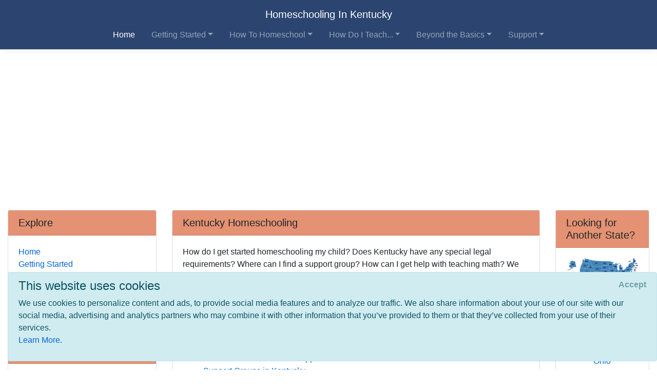

--- FILE ---
content_type: text/html; charset=utf-8
request_url: https://www.homeschoolinginkentucky.com/
body_size: 10549
content:
<!DOCTYPE html>
<html lang="en">
<head>
        <!-- AdSense Auto Ads - Google -->
        <script data-ad-client="ca-pub-2646778910530499" async src="https://pagead2.googlesyndication.com/pagead/js/adsbygoogle.js"></script>
        <!-- Global site tag (gtag.js) - Google Analytics -->
        <script async src="https://www.googletagmanager.com/gtag/js?id=UA-128646239-1"></script>
        <script>
            window.dataLayer = window.dataLayer || [];
            function gtag() { dataLayer.push(arguments); }
            gtag('js', new Date());

            gtag('config', 'UA-128646239-1');
        </script>

    <meta http-equiv="Content-Type" content="text/html; charset=utf-8" />
    <meta charset="utf-8" />
    <meta name="viewport" content="width=device-width, initial-scale=1.0" />
    <title>Home - Homeschooling In Kentucky</title>
    <meta id="Description" content="How do I get started homeschooling my child? Does Kentucky have any special legal requirements? Where can I find a support group? How can I get help with teaching math? We have all the answers to questions like these and more! With tips, ideas, and information on everything from unschooling to structured curriculums, we can help you successfully homeschool in Kentucky. " />

    <link rel="stylesheet" href="/lib/twitter-bootstrap/css/bootstrap.css" />
    <link rel="stylesheet" href="/lib/bootstrap-datepicker/css/bootstrap-datepicker.css" />
    <link rel="stylesheet" href="/lib/datatables/css/dataTables.bootstrap4.css" />
    <link rel="stylesheet" href="/lib/select2/css/select2.css" />
    <link rel="stylesheet" href="/lib/font-awesome/css/all.css" />
    <link rel="stylesheet" href="/lib/jquery-confirm/jquery-confirm.min.css" />
    <link rel="stylesheet" href="/css/select2-bootstrap4.css" />
    <link rel="stylesheet" href="/datatables-buttons/css/buttons.dataTables.css" />
    <link rel="stylesheet" href="/datatables-buttons/css/buttons.bootstrap4.css" />
    <link rel="stylesheet" href="/lib/summernote/summernote-bs4.css" />

    <link rel="stylesheet" href="/css/site.css" />
    <link rel="stylesheet" href="/css/quotes.css" />

    <script src="/lib/jquery/jquery.js"></script>

    <style>
        /* TODO: need better implementation for color setting */
header nav.bg-dark { background-color: #2B4570 !important; } .card-header { background-color: #E49273 !important; }     </style>
</head>
<body>
    <header>
        <nav class="navbar navbar-expand-lg navbar-toggleable-sm navbar-dark bg-dark border-bottom box-shadow mb-3 flex-column">
            <div class="w-100 d-flex">
                <a class="navbar-brand text-nowrap mx-lg-auto" href="/">Homeschooling In Kentucky</a>
                <button class="navbar-toggler align-self-center ml-auto" type="button" data-toggle="collapse" data-target=".navbar-collapse" aria-controls="navbarSupportedContent"
                        aria-expanded="false" aria-label="Toggle navigation">
                    <span class="navbar-toggler-icon"></span>
                </button>
            </div>
            <div class="navbar-collapse collapse">
                
<ul class="navbar-nav ml-auto nav-fill">
            <li class="nav-item px-0 px-lg-2">
                <a class="nav-link active">Home</a>
            </li>
            <li class="nav-item px-0 px-lg-2 dropdown">
                <a class="nav-link dropdown-toggle" href="#" id="cd410758-4e6b-4c1d-8b24-e6f12af9e764Dropdown" role="button" data-toggle="dropdown" aria-haspopup="true" aria-expanded="false">Getting Started</a>
                <div class="dropdown-menu dropdown-menu-right" aria-labelledby="cd410758-4e6b-4c1d-8b24-e6f12af9e764Dropdown">
                    <a class="dropdown-item" href="/getting-started">Getting Started</a>
                    <div class="dropdown-divider"></div>
                        <a class="dropdown-item" href="/getting-started/why-homeschool">Why Homeschool?</a>
                        <a class="dropdown-item" href="/getting-started/how-to-begin">How to Begin</a>
                        <a class="dropdown-item" href="/getting-started/legal">Legal/Homeschool Laws</a>
                        <a class="dropdown-item" href="/getting-started/history">History of Homeschooling</a>
                </div>
            </li>
            <li class="nav-item px-0 px-lg-2 dropdown">
                <a class="nav-link dropdown-toggle" href="#" id="d6487de6-2978-4300-b1b8-4a8159beef61Dropdown" role="button" data-toggle="dropdown" aria-haspopup="true" aria-expanded="false">How To Homeschool</a>
                <div class="dropdown-menu dropdown-menu-right" aria-labelledby="d6487de6-2978-4300-b1b8-4a8159beef61Dropdown">
                    <a class="dropdown-item" href="/howto">How To Homeschool</a>
                    <div class="dropdown-divider"></div>
                        <a class="dropdown-item" href="/howto/methods">Methods</a>
                        <a class="dropdown-item" href="/howto/curriculum">Homeschool Curriculum</a>
                        <a class="dropdown-item" href="/howto/teachingaids">Teaching Aids</a>
                        <a class="dropdown-item" href="/howto/testing">Testing</a>
                        <a class="dropdown-item" href="/howto/online-resources">Online Resources</a>
                </div>
            </li>
            <li class="nav-item px-0 px-lg-2 dropdown">
                <a class="nav-link dropdown-toggle" href="#" id="a846d107-35b8-46d8-822c-f380496e6a42Dropdown" role="button" data-toggle="dropdown" aria-haspopup="true" aria-expanded="false">How Do I Teach...</a>
                <div class="dropdown-menu dropdown-menu-right" aria-labelledby="a846d107-35b8-46d8-822c-f380496e6a42Dropdown">
                    <a class="dropdown-item" href="/subjects">How Do I Teach...</a>
                    <div class="dropdown-divider"></div>
                        <a class="dropdown-item" href="/subjects/drivers-ed">Drivers Education</a>
                        <a class="dropdown-item" href="/subjects/preschool">Early Learning &amp; Preschool</a>
                        <a class="dropdown-item" href="/subjects/reading">Reading/Literature</a>
                        <a class="dropdown-item" href="/subjects/writing">Writing</a>
                        <a class="dropdown-item" href="/subjects/science">Science</a>
                        <a class="dropdown-item" href="/subjects/math">Math</a>
                        <a class="dropdown-item" href="/subjects/history">History</a>
                        <a class="dropdown-item" href="/subjects/geography">Geography</a>
                        <a class="dropdown-item" href="/subjects/art">Art</a>
                        <a class="dropdown-item" href="/subjects/music">Music</a>
                        <a class="dropdown-item" href="/subjects/performingarts">Performing Arts</a>
                        <a class="dropdown-item" href="/subjects/health">Health &amp; Fitness</a>
                        <a class="dropdown-item" href="/subjects/civics">Civics/Government</a>
                        <a class="dropdown-item" href="/subjects/economics">Economics/Finance</a>
                        <a class="dropdown-item" href="/subjects/languages">Foreign Languages</a>
                        <a class="dropdown-item" href="/subjects/religion">Faith/Religion</a>
                        <a class="dropdown-item" href="/subjects/logic-and-rhetoric">Logic, Rhetoric, and Thinking Skills</a>
                        <a class="dropdown-item" href="/subjects/entrepreneur">Entrepreneurship</a>
                        <a class="dropdown-item" href="/subjects/computer">Computer Skills</a>
                        <a class="dropdown-item" href="/subjects/study-skills">Study Skills</a>
                        <a class="dropdown-item" href="/subjects/lesson-plans">Lesson Plans</a>
                </div>
            </li>
            <li class="nav-item px-0 px-lg-2 dropdown">
                <a class="nav-link dropdown-toggle" href="#" id="70230076-3302-4f09-95eb-4002ee03ecdeDropdown" role="button" data-toggle="dropdown" aria-haspopup="true" aria-expanded="false">Beyond the Basics</a>
                <div class="dropdown-menu dropdown-menu-right" aria-labelledby="70230076-3302-4f09-95eb-4002ee03ecdeDropdown">
                    <a class="dropdown-item" href="/beyond-basics">Beyond the Basics</a>
                    <div class="dropdown-divider"></div>
                        <a class="dropdown-item" href="/beyond-basics/real-life">Real Life HSing</a>
                        <a class="dropdown-item" href="/beyond-basics/making-it-fun">Making It Fun</a>
                        <a class="dropdown-item" href="/beyond-basics/practical">Practical HSing</a>
                        <a class="dropdown-item" href="/beyond-basics/high-school">High School</a>
                        <a class="dropdown-item" href="/beyond-basics/college">Colleges &amp; Careers</a>
                </div>
            </li>
            <li class="nav-item px-0 px-lg-2 dropdown">
                <a class="nav-link dropdown-toggle" href="#" id="d1b2c15d-80af-4920-b68d-c3718e560b6fDropdown" role="button" data-toggle="dropdown" aria-haspopup="true" aria-expanded="false">Support</a>
                <div class="dropdown-menu dropdown-menu-right" aria-labelledby="d1b2c15d-80af-4920-b68d-c3718e560b6fDropdown">
                    <a class="dropdown-item" href="/support">Support</a>
                    <div class="dropdown-divider"></div>
                        <a class="dropdown-item" href="/support/support-groups">Support Groups</a>
                        <a class="dropdown-item" href="/support/humor">Humor</a>
                        <a class="dropdown-item" href="/support/events">Events</a>
                        <a class="dropdown-item" href="/support/resources">Local &amp; State Resources</a>
                        <a class="dropdown-item" href="/support/publications">Publications</a>
                </div>
            </li>
</ul>


            </div>
        </nav>
    </header>
    <div class="container-fluid">
        

    <div id="cookieConsent" class="alert alert-info alert-dismissible fade show" role="alert">
        <h4>This website uses cookies</h4>
        <p>
            We use cookies to personalize content and ads, to provide social media features and to analyze our traffic.
            We also share information about your use of our site with our social media, advertising and analytics
            partners who may combine it with other information that you’ve provided to them or that they’ve
            collected from your use of their services.<br />
            <a href="/privacy">Learn More</a>.
        </p>
        <button type="button" class="accept-policy close" data-dismiss="alert" aria-label="Close" data-cookie-string=".AspNet.Consent=yes; expires=Sat, 14 Nov 2026 21:13:22 GMT; path=/; secure; samesite=none">
            <span aria-hidden="true">Accept</span>
        </button>
    </div>
    <script>
        (function () {
            var button = document.querySelector("#cookieConsent button[data-cookie-string]");
            button.addEventListener("click", function (event) {
                document.cookie = button.dataset.cookieString;
            }, false);
        })();
    </script>

        <main role="main" class="pb-3">
            
<div class="row">
    <!-- main content / top on mobile -->
    <div class="col-md-8 col-lg-9 col-xl-7 order-md-4">
        
<div class="card">
    <h5 class="card-header">Kentucky Homeschooling</h5>
    <div class="card-body">
        <p>How do I get started homeschooling my child? Does Kentucky have any special legal requirements? Where can I find a support group? How can I get help with teaching math? We have all the answers to questions like these and more! With tips, ideas, and information on everything from unschooling to structured curriculums, we can help you successfully homeschool in Kentucky.</p>
<ul>
<li><a href="/gettingstarted/whyhomeschool/advantages.aspx">Advantages of Homeschooling</a></li>
<li><a href="/gettingstarted/legal/statelaws.aspx">Kentucky State Laws Regarding Home Education</a></li>
<li><a href="/gettingstarted/wheretobegin.aspx">Beginning to Homeschool</a></li>
<li><a href="/howto/curricula.aspx">Curriculum Reviews and Suppliers</a></li>
<li><a href="/support/supportgroups/localgroups.aspx">Support Groups in Kentucky</a></li>
</ul>

    </div>
</div>
        
<div class="card">
    <h5 class="card-header">What's Popular</h5>
    <div class="card-body">
            <div class="card border-0 mb-3">
                <div class="card-body p-0 clearfix">
                    
                    <a target="_blank" href="http://kyhomeschool.info/">
                        <h6 class="card-title m-0">Bluegrass Home Educators </h6>
                    </a>
                    <div class="card-text">
                        
                        <div>In 1996 Bluegrass Home Educators began as a local home school support group based in Lincoln County. Now Bluegrass Home Educators is an organization which reaches home schoolers throughout the state of Kentucky, primarily via the internet. Their purposes are to inform people about their right to home school, share knowledge, provide information about available resources, and promote home schooling throughout Kentucky.
</div>
                    </div>
                </div>
            </div>
            <div class="card border-0 mb-3">
                <div class="card-body p-0 clearfix">
                    
                    <a target="_blank" href="http://www.schoolfunding.info/states/ky/ROSEvCBE.PDF">
                        <h6 class="card-title m-0">Rose v. Council for Better Education</h6>
                    </a>
                    <div class="card-text">
                        
                        <div>Rose V. Council for Better Education, Inc., 790 S.W.2d 186, 60 Ed. Law Rep. 1289 (1989), established education as a fundamental right in Kentucky. This is the text of that decision.

</div>
                    </div>
                </div>
            </div>
            <div class="card border-0 mb-3">
                <div class="card-body p-0 clearfix">
                    
                    <a target="_blank" href="http://www.nps.gov/trte/index.htm">
                        <h6 class="card-title m-0">Trail of Tears National Historic Trail</h6>
                    </a>
                    <div class="card-text">
                        
                        <div>The Trail of Tears National Historic Trail commemorates the removal of the Cherokee and the paths that 17 Cherokee detachments followed westward. Today the trail encompasses about 2,200 miles of land and water routes, and traverses portions of nine states. 

</div>
                    </div>
                </div>
            </div>
            <div class="card border-0 mb-3">
                <div class="card-body p-0 clearfix">
                    
                    <a target="_blank" href="http://lrc.ky.gov/KRS/158-00/080.PDF">
                        <h6 class="card-title m-0">Kentucky Revised Statute KRS 158.080 Private and parochial schools -- Courses -- Term.</h6>
                    </a>
                    <div class="card-text">
                        
                        <div>Stipulates that private and parochial schools shall be taught in the English language. Requires that instruction in the several branches of study required to be taught in the public schools are offered, consistent with KRS 156.445(3). Discusses the required length of the term of the school. The minimum school term is 185 days, which includes 175 days of instruction.</div>
                    </div>
                </div>
            </div>
            <div class="card border-0 mb-3">
                <div class="card-body p-0 clearfix">
                    
                    <a target="_blank" href="http://www.louisville.edu/planetarium/">
                        <h6 class="card-title m-0">Gheens Science Hall and Rauch Planetarium</h6>
                    </a>
                    <div class="card-text">
                        
                        <div>The Gheens Science Hall and Rauch Planetarium is designed to provide a unique learning environment primarily for astronomy and space science education. The theater is designed for highly accurate presentations of astronomy, surrounding the audience with a 360 degree projected view of the night sky. Located in Louisville.</div>
                    </div>
                </div>
            </div>
            <div class="card border-0 mb-3">
                <div class="card-body p-0 clearfix">
                    
                    <a target="_blank" href="http://www.louisvillescience.com/">
                        <h6 class="card-title m-0">Louisville Science Center</h6>
                    </a>
                    <div class="card-text">
                        
                        <div>The Louisville Science Center is the State Science Center of Kentucky. The Center encourages the understanding of science, mathematics and technology through hands-on exhibits, IMAX® films and educational programs. 

</div>
                    </div>
                </div>
            </div>
            <div class="card border-0 mb-3">
                <div class="card-body p-0 clearfix">
                    
                    <a target="_blank" href="http://www.nps.gov/appa/index.htm">
                        <h6 class="card-title m-0">Appalachian National Scenic Trail</h6>
                    </a>
                    <div class="card-text">
                        
                        <div>The Appalachian National Scenic Trail is a 2,180-mile footpath along the ridgecrests and across the major valleys of the Appalachian Mountains from Katahdin in Maine to Springer Mountain in northern Georgia. It traverses the scenic, wooded, pastoral, wild, and culturally resonant lands of the Appalachian Mountains. Conceived in 1921, it was built by private citizens and completed in 1937. The trail traverses Maine, New Hampshire, Vermont, Massachusetts, Connecticut, New York, New Jersey, Pennsyl...</div>
                    </div>
                </div>
            </div>
            <div class="card border-0 mb-3">
                <div class="card-body p-0 clearfix">
                    
                    <a target="_blank" href="http://lrc.ky.gov/KRS/159-00/010.PDF">
                        <h6 class="card-title m-0">Kentucky Revised Statute KRS 159.010 Parent or custodian to send child to school</h6>
                    </a>
                    <div class="card-text">
                        
                        <div>Section (2) refers to children between the ages of 16 and 18 who wish to terminate their public or nonpublic education prior to graduating from high school. Stipulates requirements to be fulfilled for this exemption to be granted. </div>
                    </div>
                </div>
            </div>
            <div class="card border-0 mb-3">
                <div class="card-body p-0 clearfix">
                    
                    <a target="_blank" href="https://www.time4learning.com/homeschooling/tennessee/umbrella-schools.html">
                        <h6 class="card-title m-0">Tennessee Homeschool Umbrella Schools</h6>
                    </a>
                    <div class="card-text">
                        
                        <div>According to the Tennessee education code, homeschoolers have three ways to follow Tennessee homeschool laws. The most popular of these options with homeschool families is to enroll their child in a church-related umbrella school. These schools are operated by denominational, parochial or other church organizations and are required to meet specific standards of accreditation. Umbrella schools in Tennessee are free to choose their own operational procedures. Each school will vary on curriculum op...</div>
                    </div>
                </div>
            </div>
            <div class="card border-0 mb-3">
                <div class="card-body p-0 clearfix">
                    
                    <a target="_blank" href="https://americanlibrariesmagazine.org/2012/04/23/make-room-for-homeschoolers/">
                        <h6 class="card-title m-0">Make Room for Homeschoolers: Children Educated at Home Can help Make a Library More Fantastic</h6>
                    </a>
                    <div class="card-text">
                        
                        <div>This unique library program in Floyd County, Indiana, offers ideas on how to provide programming for the homeschooling community.&nbsp;</div>
                    </div>
                </div>
            </div>
            <div class="card border-0 mb-3">
                <div class="card-body p-0 clearfix">
                    
                    <a target="_blank" href="http://www.nps.gov/cuga/index.htm">
                        <h6 class="card-title m-0">Cumberland Gap National Historical Park</h6>
                    </a>
                    <div class="card-text">
                        
                        <div>Throughout the ages, poets, songwriters, novelists, journal writers, historians and artists have captured the grandeur of the Cumberland Gap. Thanks to the vision of Congress, who in 1940 authorized Cumberland Gap National Historical Park, visitors today can still bask in its beauty and immerse themselves in its rich history. The story of the first doorway to the west is commemorated at the national park, located where the borders of Tennessee, Kentucky, and Virginia meet. Carved by wind and wat...</div>
                    </div>
                </div>
            </div>
            <div class="card border-0 mb-3">
                <div class="card-body p-0 clearfix">
                    
                    <a target="_blank" href="http://lrc.ky.gov/KRS/159-00/040.PDF">
                        <h6 class="card-title m-0">Kentucky Revised Statute KRS 159.040 Attendance at private and parochial schools.</h6>
                    </a>
                    <div class="card-text">
                        
                        <div>Attendance at private and parochial schools shall be kept by the authorities of such schools in a register provided by the Kentucky Board of Education, and such school authorities shall make attendance and scholarship reports in the same manner as is required by law or by regulation of the Kentucky Board of Education of public school officials. Such schools shall at times be open to inspection by directors of pupil personnel and officials of the Department of Education.</div>
                    </div>
                </div>
            </div>
            <div class="card border-0 mb-3">
                <div class="card-body p-0 clearfix">
                    
                    <a target="_blank" href="http://www.chek.org/bestpractice/index.html">
                        <h6 class="card-title m-0">Home School Information Packet and Best Practices Document </h6>
                    </a>
                    <div class="card-text">
                        
                        <div>The Home School Information Packet And Best Practices Document was prepared as a joint effort by the Christian Home Educators of Kentucky, the Kentucky Home Education Association and the Kentucky Directors of Pupil Personnel.  The purpose of the document is to assist home school parents and Kentucky school personnel.  
</div>
                    </div>
                </div>
            </div>
            <div class="card border-0 mb-3">
                <div class="card-body p-0 clearfix">
                    
                    <a target="_blank" href="http://groups.yahoo.com/group/homeschool-Kentucky/">
                        <h6 class="card-title m-0">Homeschool Kentucky</h6>
                    </a>
                    <div class="card-text">
                        
                        <div>This list is for the discussion of topics related to homeschooling in Kentucky.</div>
                    </div>
                </div>
            </div>
            <div class="card border-0 mb-3">
                <div class="card-body p-0 clearfix">
                    
                    <a target="_blank" href="http://www.louisvillezoo.org/">
                        <h6 class="card-title m-0">Louisville Zoological Garden </h6>
                    </a>
                    <div class="card-text">
                        
                        <div>The Louisville Zoo currently exhibits over 1,300 animals in naturalistic and mixed animal settings representing both geographical areas and biomes or habitats. These include: the ISLANDS, the African Veldt, Asian Plains, North and South American Panorama, Aquatics and the Australian Outback. The HerpAquarium features 100 species of reptiles, amphibians and fish from around the world exhibited amidst ecologically balanced habitats.  And the new 4-acre Gorilla Forest Exhibit features Pygmy hippos ...</div>
                    </div>
                </div>
            </div>
    </div>
</div>
        
    </div>

    <!-- right column / second on mobile -->
    <div class="col-xl-2 order-md-12">
        
<div class="card">
    <h5 class="card-header">Looking for Another State?</h5>
    <div class="card-body">
        <div class="row">
            <div class="col-6 col-xl-12 text-center">
                <a href="https://www.homeschoolinginamerica.com"><img src="/images/US_Map_Small.jpg" class="mw-100" /></a>
            </div>
            <div class="col-6 col-xl-12 text-center">
                <nav class="nav flex-column text-center">
                        <a href="http://www.HomeschoolingInWestVirginia.com/" class="nav-link p-0">West Virginia</a>
                        <a href="http://www.HomeschoolingInIndiana.com/" class="nav-link p-0">Indiana</a>
                        <a href="http://www.HomeschoolingInIllinois.com/" class="nav-link p-0">Illinois</a>
                        <a href="http://www.HomeschoolingInVirginia.com/" class="nav-link p-0">Virginia</a>
                        <a href="http://www.HomeschoolingInMissouri.com/" class="nav-link p-0">Missouri</a>
                        <a href="http://www.HomeschoolingInOhio.com/" class="nav-link p-0">Ohio</a>
                        <a href="http://www.HomeschoolingInTennessee.com/" class="nav-link p-0">Tennessee</a>
                </nav>
            </div>
        </div>
    </div>
</div>
        
<div class="card">
    <h5 class="card-header">Featured Resources</h5>
    <div class="card-body">
        <div class="affiliate-disclaimer">
    <p>
        As an Amazon Associate, we earn from qualifying purchases. We get commissions for purchases made through links on this site.
    </p>
</div>
            <div class="card border-0 mb-3">
                <div class="card-body p-0 clearfix">
                    <div class="float-left mr-2">
                        <a target="_blank" href="http://www.amazon.com/exec/obidos/ASIN/0761563601/ref=nosim/onionskinpres-20">
                            <img src="https://m.media-amazon.com/images/I/51GJ&#x2B;kCXiRL._SL75_.jpg" alt="product image" onerror="this.style.display='none'" />
                        </a>
                    </div>
                    <a target="_blank" href="http://www.amazon.com/exec/obidos/ASIN/0761563601/ref=nosim/onionskinpres-20">
                        <h6 class="card-title m-0">The Ultimate Book of Homeschooling Ideas: 500&#x2B; Fun and Creative Learning Activities for Kids Ages 3-12</h6>
                    </a>
                    <div class="card-text">Fun and Effective Home Learning Activities for Every SubjectAs a homeschooling parent, you're always looking for new and creative ways to teach your child the basics. Look no longer! Inside this innovative helper, you'll find kid-tested and parent-ap...</div>
                </div>
            </div>
            <div class="card border-0 mb-3">
                <div class="card-body p-0 clearfix">
                    <div class="float-left mr-2">
                        <a target="_blank" href="http://www.amazon.com/exec/obidos/ASIN/0913677124/ref=nosim/onionskinpres-20">
                            <img src="https://images-na.ssl-images-amazon.com/images/P/0913677124.01._SCTHUMBZZZ_.jpg" alt="product image" onerror="this.style.display='none'" />
                        </a>
                    </div>
                    <a target="_blank" href="http://www.amazon.com/exec/obidos/ASIN/0913677124/ref=nosim/onionskinpres-20">
                        <h6 class="card-title m-0">I Learn Better by Teaching Myself/Still Teaching Ourselves</h6>
                    </a>
                    <div class="card-text">Take a look at how a homeschooling mother learned to trust her children-and herself-to learn in new ways. Tag along on the journey from the elementary years through high school as this book explore the success and freedom of unstructured learning. Th...</div>
                </div>
            </div>
            <div class="card border-0 mb-3">
                <div class="card-body p-0 clearfix">
                    <div class="float-left mr-2">
                        <a target="_blank" href="https://www.amazon.com/dp/0313320527?tag=onionskinpres-20&amp;linkCode=ogi&amp;th=1&amp;psc=1">
                            <img src="https://m.media-amazon.com/images/I/414gtnM7uNL._SL75_.jpg" alt="product image" onerror="this.style.display='none'" />
                        </a>
                    </div>
                    <a target="_blank" href="https://www.amazon.com/dp/0313320527?tag=onionskinpres-20&amp;linkCode=ogi&amp;th=1&amp;psc=1">
                        <h6 class="card-title m-0">Serving Homeschooled Teens and Their Parents (Libraries Unlimited Professional Guides for Young Adult Librarians Series)</h6>
                    </a>
                    <div class="card-text">This guide for librarians addresses the needs of homeschooled teens and how a library can meet those needs. Includes ideas like developing a homeschool resource and book collection to creating special homeschool programs. While this book was written ...</div>
                </div>
            </div>
            <div class="card border-0 mb-3">
                <div class="card-body p-0 clearfix">
                    <div class="float-left mr-2">
                        <a target="_blank" href="http://www.amazon.com/exec/obidos/ASIN/0994797702/ref=nosim/onionskinpres-20">
                            <img src="https://m.media-amazon.com/images/I/41-Cs5M0RSL._SL75_.jpg" alt="product image" onerror="this.style.display='none'" />
                        </a>
                    </div>
                    <a target="_blank" href="http://www.amazon.com/exec/obidos/ASIN/0994797702/ref=nosim/onionskinpres-20">
                        <h6 class="card-title m-0">Minds More Awake: The Vison of Charlotte Mason</h6>
                    </a>
                    <div class="card-text">Anne E. White explores what is known as the Charlotte Mason, based on the educational philosophy of the 19th century British educator. The goal is to set a child on the path to an intentional, purposeful life. White explores both the practical and ph...</div>
                </div>
            </div>
            <div class="card border-0 mb-3">
                <div class="card-body p-0 clearfix">
                    <div class="float-left mr-2">
                        <a target="_blank" href="http://www.amazon.com/exec/obidos/ASIN/1893163423/ref=nosim/onionskinpres-20">
                            <img src="https://images.amazon.com/images/P/1893163423.01._SCTHUMBZZZ_.jpg" alt="product image" onerror="this.style.display='none'" />
                        </a>
                    </div>
                    <a target="_blank" href="http://www.amazon.com/exec/obidos/ASIN/1893163423/ref=nosim/onionskinpres-20">
                        <h6 class="card-title m-0">The Exhausted School: Bending the Bars of Traditional Education</h6>
                    </a>
                    <div class="card-text">These 13 essays, presented at the 1993 National Grassroots Speakout on the Right to School Choice, illustrate how education reform actually works. Written by award-winning teachers and their students, these essays present successful teaching methods ...</div>
                </div>
            </div>
    </div>
</div>
    </div>

    <!-- left column / bottom on mobile -->
    <div class="col-md-4 col-lg-3 col-xl-3 order-md-1">
        
<div class="card">
    <h5 class="card-header">Explore</h5>
    <div class="card-body">
        <nav class="nav flex-column">
                <a href="/" class="nav-link p-0">Home</a>
                <a href="/getting-started" class="nav-link p-0">Getting Started</a>
                <a href="/howto" class="nav-link p-0">How To Homeschool</a>
                <a href="/subjects" class="nav-link p-0">How Do I Teach...</a>
                <a href="/beyond-basics" class="nav-link p-0">Beyond the Basics</a>
                <a href="/support" class="nav-link p-0">Support</a>
        </nav>
    </div>
</div>
        
<div class="card">
    <h5 class="card-header">Quote of the Day</h5>
    <div class="card-body">
        <blockquote class="quote-card">
            <p>
                Education would be so much more effective if its purpose were to ensure that by the time they leave school every boy and girl should know how much they don't know, and be imbued with a lifelong desire to know it. 
            </p>
            <cite>Sir William Haley </cite>
        </blockquote>
    </div>
</div>
        
<div class="card">
    <h5 class="card-header">Hot Topics</h5>
    <div class="card-body">
        <nav class="nav flex-column">
                <a href="/howto/online-resources/standards" class="nav-link p-0">Content Standards</a>
                <a href="/howto/teachingaids/toys" class="nav-link p-0">Toys</a>
                <a href="/howto/curriculum/sonlight" class="nav-link p-0">Sonlight </a>
                <a href="/howto/online-resources/reading-lists" class="nav-link p-0">Reading Lists</a>
                <a href="/subjects" class="nav-link p-0">How Do I Teach...</a>
                <a href="/subjects/science/biology/botany" class="nav-link p-0">Botany</a>
                <a href="/subjects/math/trigonometry" class="nav-link p-0">Trigonometry</a>
                <a href="/subjects/math/manipulative" class="nav-link p-0">Manipulative-Based</a>
                <a href="/subjects/languages/hebrew" class="nav-link p-0">Hebrew</a>
                <a href="/subjects/reading/skills" class="nav-link p-0">Reading Skills</a>
        </nav>
    </div>
</div>
    </div>
</div>
        </main>
    </div>

    <footer class="border-top footer text-muted">
        <div class="container">
            &copy; 2025 - HomeschoolingInAmerica.com - <a href="/privacy">Privacy</a>
        </div>
    </footer>

    <script src="/lib/jquery-validate/jquery.validate.js"></script>
    <script src="/lib/jquery-validation-unobtrusive/jquery.validate.unobtrusive.js"></script>
    <script src="/lib/twitter-bootstrap/js/bootstrap.bundle.js"></script>
    <script src="/lib/bootstrap-datepicker/js/bootstrap-datepicker.js"></script>
    <script src="/lib/moment.js/moment.js"></script>
    <script src="/lib/datatables/js/jquery.dataTables.js"></script>
    <script src="/lib/datatables/js/dataTables.bootstrap4.js"></script>
    <script src="/lib/select2/js/select2.full.js"></script>
    <script src="/lib/jquery-confirm/jquery-confirm.min.js"></script>
    <script src="/datatables-buttons/js/dataTables.buttons.js"></script>
    <script src="/datatables-buttons/js/buttons.bootstrap4.js"></script>
    <script src="/js/datetime-moment.js"></script>
    <script src="/lib/summernote/summernote-bs4.js"></script>

    
    
        <script src="/js/bundle.min.js?v=47DEQpj8HBSa-_TImW-5JCeuQeRkm5NMpJWZG3hSuFU"></script>
    

    
</body>
</html>

--- FILE ---
content_type: text/html; charset=utf-8
request_url: https://www.google.com/recaptcha/api2/aframe
body_size: 270
content:
<!DOCTYPE HTML><html><head><meta http-equiv="content-type" content="text/html; charset=UTF-8"></head><body><script nonce="bYqMCXVD5_ZN1nTDdGbRwg">/** Anti-fraud and anti-abuse applications only. See google.com/recaptcha */ try{var clients={'sodar':'https://pagead2.googlesyndication.com/pagead/sodar?'};window.addEventListener("message",function(a){try{if(a.source===window.parent){var b=JSON.parse(a.data);var c=clients[b['id']];if(c){var d=document.createElement('img');d.src=c+b['params']+'&rc='+(localStorage.getItem("rc::a")?sessionStorage.getItem("rc::b"):"");window.document.body.appendChild(d);sessionStorage.setItem("rc::e",parseInt(sessionStorage.getItem("rc::e")||0)+1);localStorage.setItem("rc::h",'1763154804567');}}}catch(b){}});window.parent.postMessage("_grecaptcha_ready", "*");}catch(b){}</script></body></html>